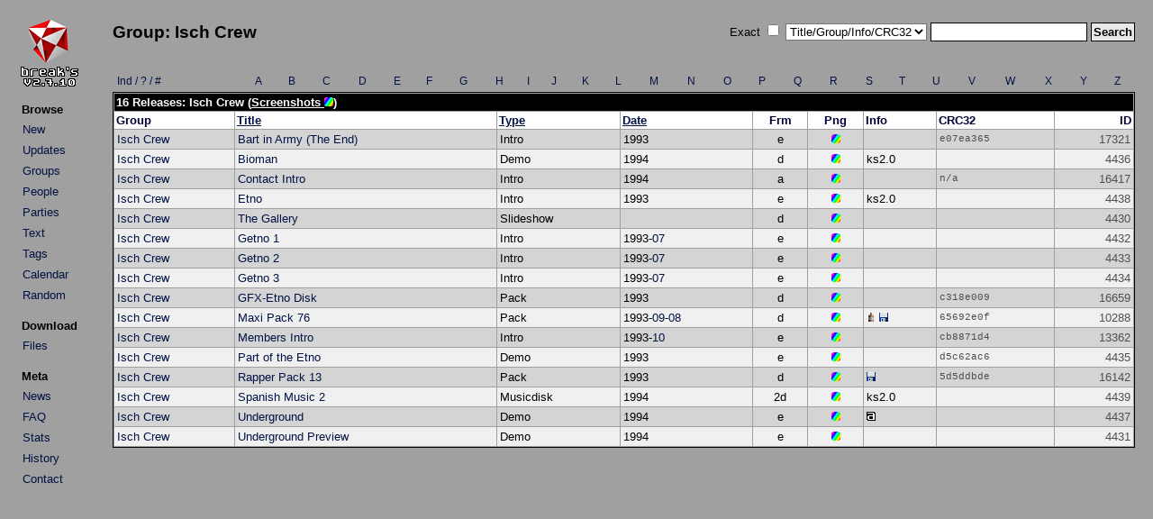

--- FILE ---
content_type: text/html; charset=UTF-8
request_url: http://arabuusimiehet.com/break/amiga/index.php?mode=group&groupid=195
body_size: 2032
content:
<!DOCTYPE HTML PUBLIC "-//W3C//DTD HTML 4.01 Transitional//EN">

<html>
<head>
<title>Break's Amiga Demo Scene Collection: Group: Isch Crew</title>
<link rel="stylesheet" href="amiga.css?amigaaaa" type="text/css">
<meta http-equiv="Content-Type" content="text/html; charset=utf-8">
</head>

<body>

<table>
<tr>
<td class="main_left">
<div align="left">
<a href="index.php"><img src="img/title.png" class="title" alt="Break's"></a>
</div>
<table class="menu">
<tr><th class="menu">Browse</th></tr>
<tr><td class="menu"><a class="list" href="index.php?mode=new">New</a></td></tr>
<tr><td class="menu"><a class="list" href="index.php?mode=upd">Updates</a></td></tr>
<tr><td class="menu"><a class="list" href="groups.php">Groups</a></td></tr>
<tr><td class="menu"><a class="list" href="people.php">People</a></td></tr>
<tr><td class="menu"><a class="list" href="parties.php">Parties</a></td></tr>
<tr><td class="menu"><a class="list" href="txtbrowse.php">Text</a></td></tr>
<tr><td class="menu"><a class="list" href="tags.php">Tags</a></td></tr>
<tr><td class="menu"><a class="list" href="calendar.php">Calendar</a></td></tr>
<tr><td class="menu"><a class="list" href="rand.php">Random</a></td></tr>
</table>

<table class="menu">
<tr><th class="menu">Download</th></tr>
<tr><td class="menu"><a class="list" href="http://minie0.pp.fi/amiga/">Files</a></td></tr>
</table>

<table class="menu">
<tr><th class="menu">Meta</th></tr>
<tr><td class="menu"><a class="list" href="news.php">News</a></td></tr>
<tr><td class="menu"><a class="list" href="faq.php">FAQ</a></td></tr>
<tr><td class="menu"><a class="list" href="stats.php">Stats</a></td></tr>
<tr><td class="menu"><a class="list" href="history.txt">History</a></td></tr>
<tr><td class="menu"><a class="list" href="mailto:mikkon@gmail.com">Contact</a></td></tr>
</table>

</td>
<td class="main_right">
<table class="top">
<tr>
<td class="top_left">
<h2>Group: Isch Crew</h2></td>
<td class="top_right">
<form method="get" action="index.php">
Exact&nbsp;<input type="checkbox" name="qs_exact" value="1">&nbsp;<select name="qs_type" size="1">
<option selected value="0">Title/Group/Info/CRC32</option>
<option value="title">Title</option>
<option value="team">Group</option>
<option value="info">Info</option>
<option value="crc">CRC32</option>
<option value="people">People</option>
<option value="team_browse">Group (Group List)</option>
<option value="party">Party</option>
<option value="text">Text</option>
<option value="tag">Tag</option>
</select>
<input type="text" name="qs_text" size="20" maxlength="25">
<input class="submit" type="submit" name="qs_submit" value="Search">
</form>
</td>
</tr>
</table>
<br />
<div align="center">
<table>
<tr>
<td class="browser"><a class="list" href="groups.php?a=1">Ind / ? / #</a></td>
<td class="browser_center"><a class="list" href="groups.php?a=A">A</a></td>
<td class="browser_center"><a class="list" href="groups.php?a=B">B</a></td>
<td class="browser_center"><a class="list" href="groups.php?a=C">C</a></td>
<td class="browser_center"><a class="list" href="groups.php?a=D">D</a></td>
<td class="browser_center"><a class="list" href="groups.php?a=E">E</a></td>
<td class="browser_center"><a class="list" href="groups.php?a=F">F</a></td>
<td class="browser_center"><a class="list" href="groups.php?a=G">G</a></td>
<td class="browser_center"><a class="list" href="groups.php?a=H">H</a></td>
<td class="browser_center"><a class="list" href="groups.php?a=I">I</a></td>
<td class="browser_center"><a class="list" href="groups.php?a=J">J</a></td>
<td class="browser_center"><a class="list" href="groups.php?a=K">K</a></td>
<td class="browser_center"><a class="list" href="groups.php?a=L">L</a></td>
<td class="browser_center"><a class="list" href="groups.php?a=M">M</a></td>
<td class="browser_center"><a class="list" href="groups.php?a=N">N</a></td>
<td class="browser_center"><a class="list" href="groups.php?a=O">O</a></td>
<td class="browser_center"><a class="list" href="groups.php?a=P">P</a></td>
<td class="browser_center"><a class="list" href="groups.php?a=Q">Q</a></td>
<td class="browser_center"><a class="list" href="groups.php?a=R">R</a></td>
<td class="browser_center"><a class="list" href="groups.php?a=S">S</a></td>
<td class="browser_center"><a class="list" href="groups.php?a=T">T</a></td>
<td class="browser_center"><a class="list" href="groups.php?a=U">U</a></td>
<td class="browser_center"><a class="list" href="groups.php?a=V">V</a></td>
<td class="browser_center"><a class="list" href="groups.php?a=W">W</a></td>
<td class="browser_center"><a class="list" href="groups.php?a=X">X</a></td>
<td class="browser_center"><a class="list" href="groups.php?a=Y">Y</a></td>
<td class="browser_center"><a class="list" href="groups.php?a=Z">Z</a></td>
</tr>
</table>

<table class="list">
<tr>
<th class="title" colspan="9">16 Releases: Isch Crew&nbsp;(<a class="title" href="imagegroup.php?groupid=195">Screenshots <img src="img/img.gif" width="10" height="10" alt="Screenshots" border="0"></a>)</th>
</tr>

<tr>
<th class="legend">Group</th>
<th class="legend"><a href="index.php?mode=group&groupid=195&sort=title&desc=0">Title</a></th>
<th class="legend"><a href="index.php?mode=group&groupid=195&sort=type&desc=0">Type</a></th>
<th class="legend"><a href="index.php?mode=group&groupid=195&sort=date&desc=0">Date</a></th>
<th class="legend_small">Frm</th>
<th class="legend_small">Png</th>
<th class="legend">Info</th>
<th class="legend">CRC32</th>
<th class="legend_id">ID</th>
</tr>

<tr class="list2">
<td><a class="list" href="index.php?mode=group&groupid=195">Isch Crew</a></td>
<td><a class="list" href="details.php?id=17321">Bart in Army (The End)</a></td>
<td class="list_mid">Intro</td>
<td class="list_mid">1993</td>
<td class="list_small">e</td>
<td class="list_small"><a href="details.php?id=17321"><img src="img/img.gif" border="0" width="10" height="10" alt="Y"></a></td>
<td></td>
<td class="list_crc">e07ea365</td>
<td class="list_id">17321</td>
</tr>

<tr class="list1">
<td><a class="list" href="index.php?mode=group&groupid=195">Isch Crew</a></td>
<td><a class="list" href="details.php?id=4436">Bioman</a></td>
<td class="list_mid">Demo</td>
<td class="list_mid">1994</td>
<td class="list_small">d</td>
<td class="list_small"><a href="details.php?id=4436"><img src="img/img.gif" border="0" width="10" height="10" alt="Y"></a></td>
<td>ks2.0</td>
<td class="list_crc"></td>
<td class="list_id">4436</td>
</tr>

<tr class="list2">
<td><a class="list" href="index.php?mode=group&groupid=195">Isch Crew</a></td>
<td><a class="list" href="details.php?id=16417">Contact Intro</a></td>
<td class="list_mid">Intro</td>
<td class="list_mid">1994</td>
<td class="list_small">a</td>
<td class="list_small"><a href="details.php?id=16417"><img src="img/img.gif" border="0" width="10" height="10" alt="Y"></a></td>
<td></td>
<td class="list_crc">n/a</td>
<td class="list_id">16417</td>
</tr>

<tr class="list1">
<td><a class="list" href="index.php?mode=group&groupid=195">Isch Crew</a></td>
<td><a class="list" href="details.php?id=4438">Etno</a></td>
<td class="list_mid">Intro</td>
<td class="list_mid">1993</td>
<td class="list_small">e</td>
<td class="list_small"><a href="details.php?id=4438"><img src="img/img.gif" border="0" width="10" height="10" alt="Y"></a></td>
<td>ks2.0</td>
<td class="list_crc"></td>
<td class="list_id">4438</td>
</tr>

<tr class="list2">
<td><a class="list" href="index.php?mode=group&groupid=195">Isch Crew</a></td>
<td><a class="list" href="details.php?id=4430">The Gallery</a></td>
<td class="list_mid">Slideshow</td>
<td class="list_mid">&nbsp;</td>
<td class="list_small">d</td>
<td class="list_small"><a href="details.php?id=4430"><img src="img/img.gif" border="0" width="10" height="10" alt="Y"></a></td>
<td></td>
<td class="list_crc"></td>
<td class="list_id">4430</td>
</tr>

<tr class="list1">
<td><a class="list" href="index.php?mode=group&groupid=195">Isch Crew</a></td>
<td><a class="list" href="details.php?id=4432">Getno 1</a></td>
<td class="list_mid">Intro</td>
<td class="list_mid">1993-<a class="list" href="index.php?mode=date&y=1993&m=7">07</a></td>
<td class="list_small">e</td>
<td class="list_small"><a href="details.php?id=4432"><img src="img/img.gif" border="0" width="10" height="10" alt="Y"></a></td>
<td></td>
<td class="list_crc"></td>
<td class="list_id">4432</td>
</tr>

<tr class="list2">
<td><a class="list" href="index.php?mode=group&groupid=195">Isch Crew</a></td>
<td><a class="list" href="details.php?id=4433">Getno 2</a></td>
<td class="list_mid">Intro</td>
<td class="list_mid">1993-<a class="list" href="index.php?mode=date&y=1993&m=7">07</a></td>
<td class="list_small">e</td>
<td class="list_small"><a href="details.php?id=4433"><img src="img/img.gif" border="0" width="10" height="10" alt="Y"></a></td>
<td></td>
<td class="list_crc"></td>
<td class="list_id">4433</td>
</tr>

<tr class="list1">
<td><a class="list" href="index.php?mode=group&groupid=195">Isch Crew</a></td>
<td><a class="list" href="details.php?id=4434">Getno 3</a></td>
<td class="list_mid">Intro</td>
<td class="list_mid">1993-<a class="list" href="index.php?mode=date&y=1993&m=7">07</a></td>
<td class="list_small">e</td>
<td class="list_small"><a href="details.php?id=4434"><img src="img/img.gif" border="0" width="10" height="10" alt="Y"></a></td>
<td></td>
<td class="list_crc"></td>
<td class="list_id">4434</td>
</tr>

<tr class="list2">
<td><a class="list" href="index.php?mode=group&groupid=195">Isch Crew</a></td>
<td><a class="list" href="details.php?id=16659">GFX-Etno Disk</a></td>
<td class="list_mid">Pack</td>
<td class="list_mid">1993</td>
<td class="list_small">d</td>
<td class="list_small"><a href="details.php?id=16659"><img src="img/img.gif" border="0" width="10" height="10" alt="Y"></a></td>
<td></td>
<td class="list_crc">c318e009</td>
<td class="list_id">16659</td>
</tr>

<tr class="list1">
<td><a class="list" href="index.php?mode=group&groupid=195">Isch Crew</a></td>
<td><a class="list" href="details.php?id=10288">Maxi Pack 76</a></td>
<td class="list_mid">Pack</td>
<td class="list_mid">1993-<a class="list" href="index.php?mode=date&y=1993&m=9">09</a>-<a class="list" href="index.php?mode=date&y=1993&m=9&d=8">08</a></td>
<td class="list_small">d</td>
<td class="list_small"><a href="details.php?id=10288"><img src="img/img.gif" border="0" width="10" height="10" alt="Y"></a></td>
<td><a href="index.php?mode=party&partyid=260"><img src="img/par.gif" border="0" width="10" height="10" title="Party: Saturne Party 1" alt="P"></a>&nbsp;<a href="details.php?id=10288"><img src="img/cnt.gif" border="0" width="10" height="10" alt="Co" title="8 Included Prods"></a>&nbsp;</td>
<td class="list_crc">65692e0f</td>
<td class="list_id">10288</td>
</tr>

<tr class="list2">
<td><a class="list" href="index.php?mode=group&groupid=195">Isch Crew</a></td>
<td><a class="list" href="details.php?id=13362">Members Intro</a></td>
<td class="list_mid">Intro</td>
<td class="list_mid">1993-<a class="list" href="index.php?mode=date&y=1993&m=10">10</a></td>
<td class="list_small">e</td>
<td class="list_small"><a href="details.php?id=13362"><img src="img/img.gif" border="0" width="10" height="10" alt="Y"></a></td>
<td></td>
<td class="list_crc">cb8871d4</td>
<td class="list_id">13362</td>
</tr>

<tr class="list1">
<td><a class="list" href="index.php?mode=group&groupid=195">Isch Crew</a></td>
<td><a class="list" href="details.php?id=4435">Part of the Etno</a></td>
<td class="list_mid">Demo</td>
<td class="list_mid">1993</td>
<td class="list_small">e</td>
<td class="list_small"><a href="details.php?id=4435"><img src="img/img.gif" border="0" width="10" height="10" alt="Y"></a></td>
<td></td>
<td class="list_crc">d5c62ac6</td>
<td class="list_id">4435</td>
</tr>

<tr class="list2">
<td><a class="list" href="index.php?mode=group&groupid=195">Isch Crew</a></td>
<td><a class="list" href="details.php?id=16142">Rapper Pack 13</a></td>
<td class="list_mid">Pack</td>
<td class="list_mid">1993</td>
<td class="list_small">d</td>
<td class="list_small"><a href="details.php?id=16142"><img src="img/img.gif" border="0" width="10" height="10" alt="Y"></a></td>
<td><a href="details.php?id=16142"><img src="img/cnt.gif" border="0" width="10" height="10" alt="Co" title="6 Included Prods"></a>&nbsp;</td>
<td class="list_crc">5d5ddbde</td>
<td class="list_id">16142</td>
</tr>

<tr class="list1">
<td><a class="list" href="index.php?mode=group&groupid=195">Isch Crew</a></td>
<td><a class="list" href="details.php?id=4439">Spanish Music 2</a></td>
<td class="list_mid">Musicdisk</td>
<td class="list_mid">1994</td>
<td class="list_small">2d</td>
<td class="list_small"><a href="details.php?id=4439"><img src="img/img.gif" border="0" width="10" height="10" alt="Y"></a></td>
<td>ks2.0</td>
<td class="list_crc"></td>
<td class="list_id">4439</td>
</tr>

<tr class="list2">
<td><a class="list" href="index.php?mode=group&groupid=195">Isch Crew</a></td>
<td><a class="list" href="details.php?id=4437">Underground</a></td>
<td class="list_mid">Demo</td>
<td class="list_mid">1994</td>
<td class="list_small">e</td>
<td class="list_small"><a href="details.php?id=4437"><img src="img/img.gif" border="0" width="10" height="10" alt="Y"></a></td>
<td><a href="details.php?id=4437"><img src="img/aga.gif" border="0" width="10" height="10" alt="A" title="AGA"></a>&nbsp;</td>
<td class="list_crc"></td>
<td class="list_id">4437</td>
</tr>

<tr class="list1">
<td><a class="list" href="index.php?mode=group&groupid=195">Isch Crew</a></td>
<td><a class="list" href="details.php?id=4431">Underground Preview</a></td>
<td class="list_mid">Demo</td>
<td class="list_mid">1994</td>
<td class="list_small">e</td>
<td class="list_small"><a href="details.php?id=4431"><img src="img/img.gif" border="0" width="10" height="10" alt="Y"></a></td>
<td></td>
<td class="list_crc"></td>
<td class="list_id">4431</td>
</tr>

</table>

</div>
</td>
</tr>
</table>
</body>

</html>

